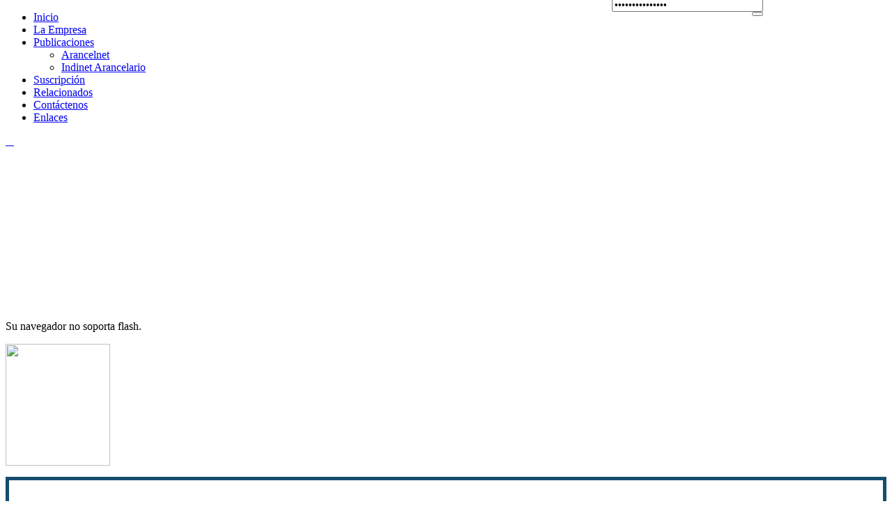

--- FILE ---
content_type: text/html; charset=utf-8
request_url: http://lecomex.com/
body_size: 5204
content:
<!DOCTYPE html PUBLIC "-//W3C//DTD XHTML 1.0 Transitional//EN" "http://www.w3.org/TR/xhtml1/DTD/xhtml1-transitional.dtd">
<html xmlns="http://www.w3.org/1999/xhtml" xml:lang="es-es" lang="es-es" >
<head>
 <meta http-equiv="X-UA-Compatible" content="IE=EmulateIE7" />
   <meta http-equiv="content-type" content="text/html; charset=utf-8" />
  <meta name="robots" content="index, follow" />
  <meta name="keywords" content="joomla, Joomla" />
  <meta name="description" content="Joomla! - el motor de portales dinámicos y sistema de administración de contenidos" />
  <meta name="generator" content="Joomla! 1.5 - Open Source Content Management" />
  <title>Bienvenidos a la portada</title>
  <link href="/index.php?format=feed&amp;type=rss" rel="alternate" type="application/rss+xml" title="RSS 2.0" />
  <link href="/index.php?format=feed&amp;type=atom" rel="alternate" type="application/atom+xml" title="Atom 1.0" />
  <link rel="stylesheet" href="/media/system/css/modal.css" type="text/css" />
  <link rel="stylesheet" href="http://lecomex.com/components/com_k2/css/k2.css" type="text/css" />
  <link rel="stylesheet" href="/modules/mod_aricloudcarousel/mod_aricloudcarousel/js/themes/default/style.css" type="text/css" />
  <link rel="stylesheet" href="http://lecomex.com/modules/mod_yoo_login/mod_yoo_login.css.php" type="text/css" />
  <style type="text/css">
    <!--
.fn_slider_1 { border:5px solid #164d6d; padding:10px; width:700; height:150px; background-color:#FFFFFF; overflow:hidden; border-bottom:none; }
.fn_slider_1 .opacitylayer{ width:100%; height:100%; filter:progid:DXImageTransform.Microsoft.alpha(opacity=100); -moz-opacity:1; opacity:1; }
.fn_slider_1 .contentdiv{ display: none; }
.fn_pagination_1 { width:700; border:5px solid #164d6d; border-top:none; padding:2px 10px; text-align:right; background-color:#FFFFFF; }
.fn_pagination_1 a:link{ font-weight:bold; padding:0 2px }
.fn_pagination_1 a:hover, .fn_pagination_1 a.selected { color:#000; }#acc_6976c84e088e1_wrapper,#acc_6976c84e088e1{width:800px;height:250px;}
    -->
  </style>
  <script type="text/javascript" src="/media/system/js/mootools.js"></script>
  <script type="text/javascript" src="/media/system/js/modal.js"></script>
  <script type="text/javascript" src="http://lecomex.com/components/com_k2/js/k2.js"></script>
  <script type="text/javascript" src="/media/system/js/caption.js"></script>
  <script type="text/javascript" src="/modules/mod_filterednews/scripts/slider.js"></script>
  <script type="text/javascript" src="http://ajax.googleapis.com/ajax/libs/jquery/1.4.2/jquery.min.js"></script>
  <script type="text/javascript" src="/modules/mod_aricloudcarousel/mod_aricloudcarousel/js/jquery.noconflict.js"></script>
  <script type="text/javascript" src="/modules/mod_aricloudcarousel/mod_aricloudcarousel/js/jquery.mousewheel.min.js"></script>
  <script type="text/javascript" src="/modules/mod_aricloudcarousel/mod_aricloudcarousel/js/jquery.cloud-carousel.min.js"></script>
  <script type="text/javascript">

		window.addEvent('domready', function() {

			SqueezeBox.initialize({});

			$$('a.modal').each(function(el) {
				el.addEvent('click', function(e) {
					new Event(e).stop();
					SqueezeBox.fromElement(el);
				});
			});
		});var K2RatingURL = 'http://lecomex.com/';function addLoadEvent(func) { if (typeof window.onload != 'function') { window.onload = func; } else { var oldonload = window.onload; window.onload = function() { if (oldonload) { oldonload(); } func(); } } }addLoadEvent(function(){FN_ContentSlider('fn_slider_1',5000,'');});jQuery(document).ready(function($) { $ = window.jQueryCloudCarousel || $; $("#acc_6976c84e088e1").CloudCarousel($.extend({"reflHeight":20,"reflGap":2,"reflOpacity":0.5,"xRadius":430,"yRadius":10,"yPos":10,"speed":0.3,"autoRotate":"left","autoRotateDelay":3000,"mouseWheel":true,"bringToFront":true,"xPos":400}, {"buttonLeft": $("#acc_6976c84e088e1_wrapper .ari-cloud-carousel-left"), "buttonRight": $("#acc_6976c84e088e1_wrapper .ari-cloud-carousel-right"), "titleBox": $("#acc_6976c84e088e1_wrapper .ari-cloud-carousel-title"), "altBox": $("#acc_6976c84e088e1_wrapper .ari-cloud-carousel-alt")})); });
  </script>
  <!--[if IE]><script type="text/javascript" src="/modules/mod_flashw3c/mod_flashw3c.js" defer="defer"></script><![endif]-->

 <link rel="stylesheet" href="/templates/system/css/system.css" type="text/css" />
 <link rel="stylesheet" href="/templates/system/css/general.css" type="text/css" />
 <link rel="stylesheet" type="text/css" href="/templates/lecomex17/css/template.css" media="screen" />
 <!--[if IE 6]><link rel="stylesheet" href="/templates/lecomex17/css/template.ie6.css" type="text/css" media="screen" /><![endif]-->
 <!--[if IE 7]><link rel="stylesheet" href="/templates/lecomex17/css/template.ie7.css" type="text/css" media="screen" /><![endif]-->
 <script type="text/javascript" src="/templates/lecomex17/script.js"></script>
</head>
<body style="position_relative;">

<div id="art-page-background-simple-gradient">
    <div id="art-page-background-gradient"></div>
</div>
<div id="art-main">
<div class="art-sheet" style="position:relative;">
<div id="social_media" style="position:absolute;top:-41px;right:0px;z-index:1000;width:500px;height:40px;">
<!-- Social media -->
<div id="social_mod" style="float:right;width:35%;height:40px;text-align:right;">

</div>
<div id="login_mod" style="float:right;width:45%;height:40px;margin-right:2px;text-align:right;">





<form action="/index.php" method="post" name="login">




<span class="quick" style="display: block;">

	<span class="yoo-login">

	

		
		<span class="login">

		

			
			

			<span class="username">

			

				<input type="text" name="username" size="25" value="Nombre de usuario" onblur="if(this.value=='') this.value='Nombre de usuario';" onfocus="if(this.value=='Nombre de usuario') this.value='';" />

				

			</span>

			

			<span class="password">

			

				<input type="password" name="passwd" size="25" value="Llave de acceso" onblur="if(this.value=='') this.value='Llave de acceso';" onfocus="if(this.value=='Llave de acceso') this.value='';" />

				

			</span>



			
			<input type="hidden" name="remember" value="yes" />

			
			

			<span class="login-button-icon">

				<button value="" name="Submit" type="submit" title="Acceder"></button>

			</span>

			

			
			<span class="lostpassword">

				<a href="/index.php?option=com_user&amp;view=reset" title="&iquest;Olvidaste la clave?"></a>

			</span>

			
			

			
			

			
			

			
			

			<input type="hidden" name="option" value="com_user" />

			<input type="hidden" name="task" value="login" />

			<input type="hidden" name="return" value="L2luZGV4LnBocD9JdGVtaWQ9MTEx" />

			<input type="hidden" name="a32f82fbca843f62fd4be35f4ee32ff0" value="1" />


		</span>

		

		
		

	</span>

</span>

</form>
</div>

</div>
    <div class="art-sheet-tl"></div>
    <div class="art-sheet-tr"></div>
    <div class="art-sheet-bl"></div>
    <div class="art-sheet-br"></div>
    <div class="art-sheet-tc"></div>
    <div class="art-sheet-bc"></div>
    <div class="art-sheet-cl"></div>
    <div class="art-sheet-cr"></div>
    <div class="art-sheet-cc"></div>
    <div class="art-sheet-body">
<div class="art-nav">
	<div class="l"></div>
	<div class="r"></div>
<ul class="art-menu"><li id="current" class="active item1"><a href="http://lecomex.com/" class="active"><span class="l"> </span><span class="r"> </span><span class="t">Inicio</span></a></li><li class="item28"><a href="/index.php?option=com_content&amp;view=article&amp;id=48&amp;Itemid=28"><span class="l"> </span><span class="r"> </span><span class="t">La Empresa</span></a></li><li class="parent item29"><a href="#"><span class="l"> </span><span class="r"> </span><span class="t">Publicaciones</span></a><ul><li class="item58"><a href="/index.php?option=com_content&amp;view=article&amp;id=50&amp;Itemid=58">Arancelnet</a></li><li class="item60"><a href="/index.php?option=com_content&amp;view=article&amp;id=54&amp;Itemid=60">Indinet Arancelario</a></li></ul></li><li class="item18"><a href="/index.php?option=com_content&amp;view=article&amp;id=57&amp;Itemid=18"><span class="l"> </span><span class="r"> </span><span class="t">Suscripción</span></a></li><li class="item30"><a href="/index.php?option=com_content&amp;view=article&amp;id=110&amp;Itemid=30"><span class="l"> </span><span class="r"> </span><span class="t">Relacionados</span></a></li><li class="item109"><a href="/index.php?option=com_jforms&amp;view=form&amp;id=1&amp;Itemid=109"><span class="l"> </span><span class="r"> </span><span class="t">Contáctenos</span></a></li><li class="item110"><a href="/index.php?option=com_content&amp;view=article&amp;id=125&amp;Itemid=110"><span class="l"> </span><span class="r"> </span><span class="t">Enlaces</span></a></li></ul></div>

<div class="art-header">
    <div class="art-header-jpeg"></div>

</div>
<div class="art-nostyle">
<div id="acc_6976c84e088e1_wrapper" class="ari-cloud-carousel-loading ari-cloud-carousel-wrapper">
	<div class="ari-cloud-carousel-caption">
					</div>
	<div id="acc_6976c84e088e1" class="ari-cloud-carousel">
						<a href="http://www.lecomex.com/index.php?option=com_content&view=article&id=50&Itemid=58" target="_blank">
				<img src="/cache/acc_3d033f218745d94dfa76118869faa05b_150_213.png" alt="" title="" class="cloudcarousel" width="150" height="213" />
					</a>
								<a href="http://indinetarancelario.com/" target="_blank">
				<img src="/cache/acc_eb170ea4df26d1fccaaa61ef96df50d6_150_213.png" alt="" title="" class="cloudcarousel" width="150" height="213" />
					</a>
								<a href="http://www.lecomex.com/index.php?option=com_content&view=article&id=54&Itemid=77" target="_blank">
				<img src="/cache/acc_193dbb15a3eaa1cdc88c9943c3fd1e51_150_213.png" alt="" title="" class="cloudcarousel" width="150" height="213" />
					</a>
								<a href="http://www.arancelnet.com/" target="_blank">
				<img src="/cache/acc_d616866014bd6f0c2b6a0fbb376103b3_150_213.png" alt="" title="" class="cloudcarousel" width="150" height="213" />
					</a>
				</div>
	</div>
</div>

<div class="art-content-layout">
    <div class="art-content-layout-row">
<div class="art-layout-cell art-sidebar1"><div class="art-block">
		    <div class="art-block-body">
		
				<div class="art-blockcontent">
		    <div class="art-blockcontent-body">
		<!-- block-content -->
		
		  <!--[if !IE]> -->     <object type="application/x-shockwave-flash" data="/images/flash/bannerlecomex.swf" width="680" height="183">     <!-- <![endif]-->      <!--[if IE]>    <object classid="clsid:D27CDB6E-AE6D-11cf-96B8-444553540000" width="680" height="183"        codebase="http://download.macromedia.com/pub/shockwave/cabs/flash/swflash.cab#version=8.0.22.0">        <param name="movie" value="/images/flash/bannerlecomex.swf" />    <!--><!--dgx--> 	                <param name="loop" value="true" /> 		                    <param name="name" value="true" /> 		        <param name="wmode" value="window" /> 		<param name="quality" value="high" />         <p>Su navegador no soporta flash.</p>     </object>     <!-- <![endif]--> 
		<!-- /block-content -->
		
				<div class="cleared"></div>
		    </div>
		</div>
		
		
				<div class="cleared"></div>
		    </div>
		</div>
		
</div>
<div class="art-layout-cell art-content">


</div>
<div class="art-layout-cell art-sidebar2"><div class="art-block">
		    <div class="art-block-body">
		
				<div class="art-blockcontent">
		    <div class="art-blockcontent-body">
		<!-- block-content -->
		
		<p><a href="http://legicol.com" target="_blank"><img src="/images/stories/adve2.jpg" border="0" width="150" height="175" /></a></p>
		<!-- /block-content -->
		
				<div class="cleared"></div>
		    </div>
		</div>
		
		
				<div class="cleared"></div>
		    </div>
		</div>
		
</div>

    </div>
</div>
<div class="cleared"></div>

<div class="art-nostyle">

<div id="fn_slider_1" class="fn_slider_1">
  <div class="opacitylayer">
        <div class="fn_news">
	    
<h3 style="font-family:Georgia, "Times New Roman", Times, serif;"><a href="/index.php?option=com_content&amp;view=article&amp;id=1697:2026-01-16-21-03-22&amp;catid=1:latest-news">Contrapesos del acuerdo entre Mercosur y la Unión Europea: cuál parte gana más con este tratado comercial</a></h3>
<div style="color:#666;">Viernes, 16 Enero 2026</div>
<p style="color:#000;">Las economías de los Veintisiete y los cuatro socios del Mercosur suman 22 billones de dólares. El acuerdo de libre comercio entre la Unión Europea (UE) y el Mercosur se firmará finalmente este sábado, en Asunción, en medio del descontento de agricultores europeos y los aplausos de sectores productivos suramericanos. El acuerdo creará un mercado común de unos 720... <a href="/index.php?option=com_content&amp;view=article&amp;id=1697:2026-01-16-21-03-22&amp;catid=1:latest-news" >Leer más...</a></p>    </div>
        <div class="fn_news">
	    
<h3 style="font-family:Georgia, "Times New Roman", Times, serif;"><a href="/index.php?option=com_content&amp;view=article&amp;id=1696:cierre-por-inventario-lecomex-sas&amp;catid=1:latest-news">Cierre por inventario - Lecomex SAS</a></h3>
<div style="color:#666;">Sábado, 13 Diciembre 2025</div>
<p style="color:#000;">Informamos el cierre de actividades para la temporada de nuevo año en LECOMEX S.A.S. Serán del sábado 13 de diciembre de 2025, hasta el lunes 12 de enero de 2026, agradecemos tener en cuenta estas fechas para los temas de suscripciones, renovaciones y otros.&nbsp; </p>    </div>
        <div class="fn_news">
	    
<h3 style="font-family:Georgia, "Times New Roman", Times, serif;"><a href="/index.php?option=com_content&amp;view=article&amp;id=1695:2025-11-25-21-21-46&amp;catid=1:latest-news">Maquillaje, moda y cafés tostados ‘made in Colombia’, a la conquista de EE.UU. durante Black Friday</a></h3>
<div style="color:#666;">Martes, 25 Noviembre 2025</div>
<p style="color:#000;">Entre enero y septiembre, estas categorías sumaron más de US$280 millones, según Analdex. Las empresas colombianas de moda, preparaciones de belleza y cafés tostados en origen se alistan para participar en uno de los días de mayor consumo en Estados Unidos: el Black Friday, que este año se celebrará el viernes 28 de noviembre. Estas tres categorías han consolidado una... <a href="/index.php?option=com_content&amp;view=article&amp;id=1695:2025-11-25-21-21-46&amp;catid=1:latest-news" >Leer más...</a></p>    </div>
        <div class="fn_news">
	    
<h3 style="font-family:Georgia, "Times New Roman", Times, serif;"><a href="/index.php?option=com_content&amp;view=article&amp;id=1694:2025-11-12-15-30-07&amp;catid=1:latest-news">Nuevo régimen aduanero ampliaría el poder sancionatorio de la Dian</a></h3>
<div style="color:#666;">Miércoles, 12 Noviembre 2025</div>
<p style="color:#000;">Expertos de KPMG piden gradualidad y acompañamiento técnico para evitar perjuicios a las mipymes. El nuevo Proyecto de Ley 312 de 2025, que propone una actualización integral del régimen sancionatorio aduanero, promete ser una de las transformaciones más profundas de la última década en materia de comercio exterior. Sin embargo, aunque introduce avances tecnológicos... <a href="/index.php?option=com_content&amp;view=article&amp;id=1694:2025-11-12-15-30-07&amp;catid=1:latest-news" >Leer más...</a></p>    </div>
        <div class="fn_news">
	    
<h3 style="font-family:Georgia, "Times New Roman", Times, serif;"><a href="/index.php?option=com_content&amp;view=article&amp;id=1693:2025-10-20-18-57-00&amp;catid=1:latest-news">EE. UU. podría anunciar en las próximas horas nuevo paquete de aranceles sobre Colombia</a></h3>
<div style="color:#666;">Lunes, 20 Octubre 2025</div>
<p style="color:#000;">Así lo advirtió el senador republicano Lindsey Graham, quien indicó que el presidente Trump adoptará medidas económicas contra el país. El senador estadounidense Lindsey Graham informó que Estados Unidos estaría próxima a imponer un paquete de nuevos aranceles a Colombia. De acuerdo con el legislativo, la medida haría parte de las estrategias que viene implementando... <a href="/index.php?option=com_content&amp;view=article&amp;id=1693:2025-10-20-18-57-00&amp;catid=1:latest-news" >Leer más...</a></p>    </div>
      </div>
</div>
<div class="fn_pagination_1" id="paginate-fn_slider_1"></div>
</div>

<div class="art-footer">
    <div class="art-footer-t"></div>
    <div class="art-footer-body">
        <div class="art-footer-text">
                    <div class="art-nostyle">
<p>Copyright (c) Lecomex . Prohibida la reproducción total ó parcial del contenido de este sitio. <span style="text-decoration: underline;">Condiciones y términos de uso</span></p></div>
                  </div>
		<div class="cleared"></div>
    </div>
</div>
		<div class="cleared"></div>
    </div>
</div>
<div class="cleared"></div>
<p class="art-page-footer"></p>

</div>

</body> 
</html>